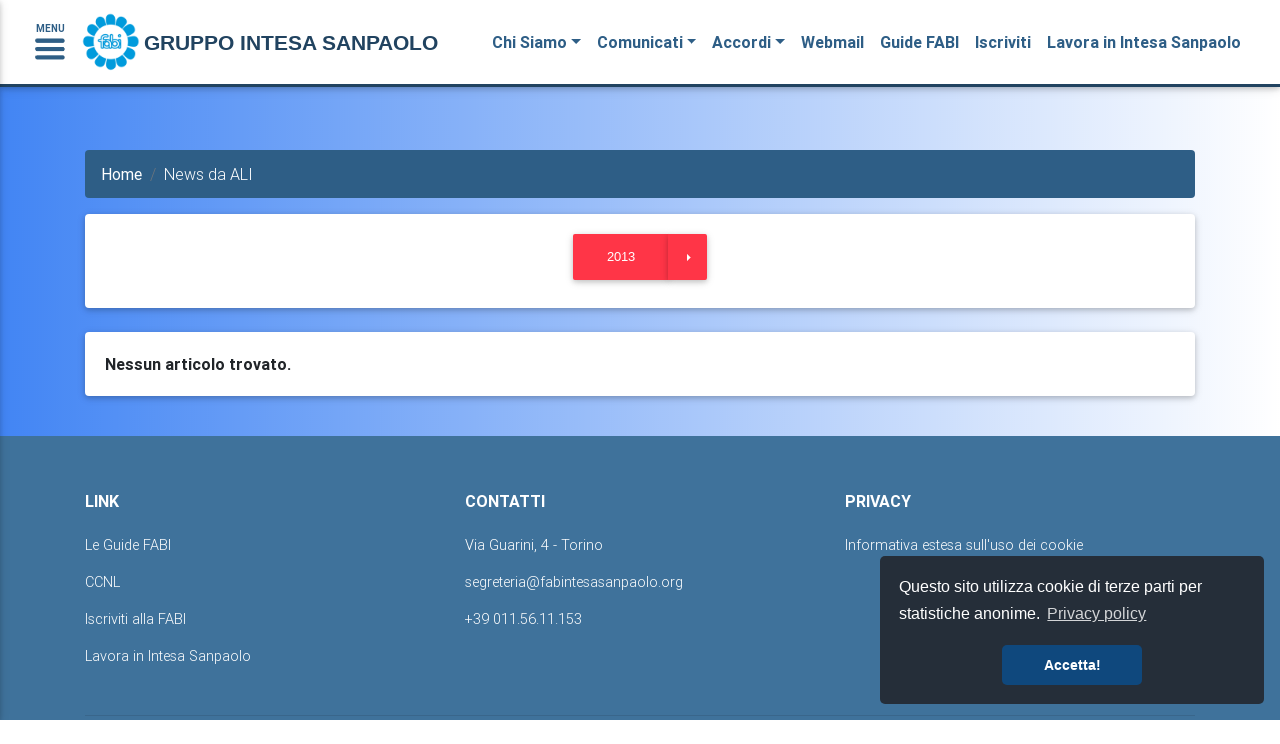

--- FILE ---
content_type: text/html; charset=UTF-8
request_url: https://fabintesasanpaolo.eu/articoli-fabintesasanpaolo/62/2013/0/news-da-ali/1.html
body_size: 5062
content:
<!DOCTYPE html>
<html lang="en">

<head>
  <meta http-equiv="Content-Type" content="text/html; charset=UTF-8" />
<meta name="viewport" content="width=device-width, initial-scale=1, shrink-to-fit=no">
<meta http-equiv="x-ua-compatible" content="ie=edge">  
<link href="https://fonts.googleapis.com/css?family=Titillium+Web:400,600" rel="stylesheet">
<link href="/css/style.min.css?v=19" rel="stylesheet">
<link href="/css/fa.min.css" rel="stylesheet">
<meta http-equiv="cache-control" content="no-cache">
<link rel="shortcut icon" href="/favicon.ico">
<meta name="robots" content="index,follow">
<script type='text/javascript' src='//platform-api.sharethis.com/js/sharethis.js#property=5a589e7139ea2000130098a0&product=sticky-share-buttons' async='async'></script>
<script>
  (function(i,s,o,g,r,a,m){i['GoogleAnalyticsObject']=r;i[r]=i[r]||function(){
  (i[r].q=i[r].q||[]).push(arguments)},i[r].l=1*new Date();a=s.createElement(o),
  m=s.getElementsByTagName(o)[0];a.async=1;a.src=g;m.parentNode.insertBefore(a,m)
  })(window,document,'script','//www.google-analytics.com/analytics.js','ga');

  ga('create', 'UA-46599662-1', 'fabintesasanpaolo.eu');
  ga('send', 'pageview');

</script>  <meta property="og:type" content="website" />
  <meta property="og:url" content="https://www.fabintesasanpaolo.eu/articoli-fabintesasanpaolo/62/2013/0/news-da-ali/1.html" />
  <meta property="og:image" content="https://www.fabintesasanpaolo.eu/img/logo_fabi_intesa_sanpaolo.png" />
  <meta property="og:description" content="Elenco articoli" />
  <meta property="og:site_name" content="Fabi Intesa Sanpaolo" />
  <meta property="fb:admins" content="285750821526759" />
  <title>FABI Gruppo Intesa Sanpaolo</title>
  <meta name="title" content="Portale della FEDERAZIONE AUTONOMA BANCARI ITALIANI Gruppo Intesa Sanpaolo">
  <meta name="description" content="Portale della FEDERAZIONE AUTONOMA BANCARI ITALIANI Gruppo Intesa Sanpaolo" />
  <meta name="keywords" content="FABI, FABI INTESA SANPAOLO, Federazione Autonoma Bancari, Gruppo Intesa Sanpaolo, Accordi FABI, Comunicati FABI" />
  <meta property="fb:app_id" content="609565329470541" />  
</head>

<body class="hidden-sn light-blue-skin" id="body">
  <div id="fb-root"></div>
  <script async defer crossorigin="anonymous" src="https://connect.facebook.net/it_IT/sdk.js#xfbml=1&version=v3.2&appId=609565329470541&autoLogAppEvents=1"></script>  
  <header id="top">
        <!--/. Sidebar navigation -->
    <nav class="navbar fixed-top navbar-toggleable-md navbar-expand-lg scrolling-navbar double-nav">
      <div class="container-fluid">
        <div class="float-left">
          <a href="#" data-activates="slide-out" class="button-collapse">
          	<div>MENU</div>
          	<img src="/img/menu-icon.png">
          </a>
        </div>
        <a class="navbar-brand mr-auto" href="/">
          <img src="/img/logo-fabi.png" height="60" class="pl-3 pr-1 float-left">
          <div class="logo">GRUPPO INTESA SANPAOLO</div>
        </a>
        <div class="collapse navbar-collapse" id="navbarSupportedContent-7">
          <ul class="navbar-nav ml-auto">
            <li class="nav-item dropdown">
              <a class="nav-link dropdown-toggle" id="navbarDropdownMenuLink" data-toggle="dropdown" aria-haspopup="true" aria-expanded="false">Chi Siamo</a>
              <div class="dropdown-menu dropdown-ins" aria-labelledby="navbarDropdownMenuLink">
                <a class="dropdown-item" href="/chi-siamo-fabintesasanpaolo/778/delegazione-trattante/index.html">Segreteria di Gruppo Intesa Sanpaolo</a>     
                <div class="dropdown-divider"></div>           
                <a class="dropdown-item" href="/chi-siamo-fabintesasanpaolo/999/sindacalisti/italia.html">Elenco Sindacalisti</a>
              </div>
            </li>
            <li class="nav-item dropdown">
              <a class="nav-link dropdown-toggle" id="navbarDropdownMenuLink" data-toggle="dropdown" aria-haspopup="true" aria-expanded="false">Comunicati</a>
              <div class="dropdown-menu dropdown-ins" aria-labelledby="navbarDropdownMenuLink">
                <a class="dropdown-item" href="/articoli-fabintesasanpaolo/1/2026/15/comunicati-sindacali/1.html">Comunicati Segreteria di Gruppo</a>
                <div class="dropdown-divider"></div>
                <a class="dropdown-item" href="/articoli-fabintesasanpaolo/65/2026/0/comunicati-territoriali/1.html">Comunicati Territoriali</a>
                <div class="dropdown-divider"></div>
                <a class="dropdown-item" href="/articoli-fabintesasanpaolo/62/2026/0/news-da-ali/1.html">News da ALI</a>
                <div class="dropdown-divider"></div>
                <a class="dropdown-item" href="/articoli-fabintesasanpaolo/61/2026/0/la-fabi-ti-ricorda/1.html">La FABI ti ricorda</a>
                <div class="dropdown-divider"></div>
                <a class="dropdown-item" href="/articoli-fabintesasanpaolo/63/2026/0/comunicati-intrum/1.html">Comunicati Intrum</a>
                <div class="dropdown-divider"></div>
                <a class="dropdown-item" href="/articoli-fabintesasanpaolo/68/2026/0/comunicati-rls/1.html">Comunicati RLS</a>
              </div>
            </li>
            <li class="nav-item dropdown">
				<a class="nav-link dropdown-toggle" id="navbarDropdownMenuLink" data-toggle="dropdown" aria-haspopup="true" aria-expanded="false">Accordi</a>
				<div class="dropdown-menu dropdown-ins" aria-labelledby="navbarDropdownMenuLink">
					<a class="dropdown-item" href="/articoli-fabintesasanpaolo/2/2026/0/accordi/1.html">Accordi di Gruppo</a>
					<div class="dropdown-divider"></div>
					<a class="dropdown-item" href="/articoli-fabintesasanpaolo/64/2026/0/accordi-intrum/1.html">Accordi Intrum</a>
					<div class="dropdown-divider"></div>
					<a class="dropdown-item" href="/articoli-fabintesasanpaolo/67/2026/0/verbali-comitato-welfare/1.html">Verbali Comitato Welfare</a>					
				</div>              
            </li>
            <li class="nav-item">
              <a class="nav-link" target="_blank" href="https://webmail.intesasanpaolo.com">Webmail</a>
            </li>            
            <li class="nav-item smooth-scroll">
              <a class="nav-link" href="/guide-fabintesasanpaolo/1/index.html" target="_blank">Guide FABI</a>
            </li>
            <li class="nav-item smooth-scroll">
              <a class="nav-link" href="https://www.fabi.it/iscriviti-alla-fabi/" target="_blank">Iscriviti</a>
            </li>
            <li class="nav-item smooth-scroll">
              <a class="nav-link" href="https://group.intesasanpaolo.com/it/careers/posizioni-aperte" target="_blank">Lavora in Intesa Sanpaolo</a>
            </li>
          </ul>
        </div>
      </div>
    </nav><div class="smooth-scroll">
  <a href="#body" class="btn purple-gradient pr-4 pl-4" id="backTop" title="Torna all'inizio della pagina"><i class="fa fa-angle-double-up fa-2x"></i></a>
</div>
 <!-- Sidebar navigation -->
    <div id="slide-out" class="side-nav sn-bg-4">
      <ul class="custom-scrollbar">
        <!-- Logo -->
        <li>
          <div class="text-center pt-2 pl-2 pr-2 pb-2 white">
            <div class="d-none d-lg-block">
              <img src="/img/logo_fabi_intesa_sanpaolo.png" class="img-fluid logo-left">
              <hr>
            </div>
            <ul class="social">
              <li>
                <a href="https://www.facebook.com/FABIIntesaSanPaolo/" target="_blank" class="icons-sm fb-ic tw-ic social-left">
                  <i class="fab fa-facebook"></i>
                </a>
              </li>
              <li><a href="mailto:segreteria@fabintesasanpaolo.org" class="icons-sm tw-ic social-left"><i class="fas fa-envelope"></i></a></li>
              <li><a href="tel:+390115611153" class="icons-sm tw-ic social-left"><i class="fas fa-phone"></i></a></li>
            </ul>
            <hr>
            <form class="form-inline md-form form-sm search mb-3" action="/cerca-fabintesasanpaolo/1/cerca.html" method="post">
              <i class="fas fa-search" aria-hidden="true"></i>
              <input class="form-control form-control-sm ml-3 w-75" name="w" id="w" type="text" placeholder="Cerca nel sito" aria-label="Cerca nel sito">
            </form>
          </div>
        </li>
        <li class="pt-3">
          <ul class="collapsible collapsible-accordion">
            <li class="d-lg-none">
              <a class="collapsible-header waves-effect arrow-r">Chi Siamo<i class="fa fa-angle-down rotate-icon"></i></a>
              <div class="collapsible-body">
                <ul>
                  <li><a class="waves-effect" href="/chi-siamo-fabintesasanpaolo/778/delegazione-trattante/index.html">Segreteria di Gruppo Intesa Sanpaolo</a></li>                  
                  <li><a class="waves-effect" href="/chi-siamo-fabintesasanpaolo/999/sindacalisti/italia.html">Elenco Sindacalisti</a></li>
                </ul>
              </div>
            </li>
            <li class="d-lg-none"><a class="collapsible-header waves-effect arrow-r">Comunicati<i class="fa fa-angle-down rotate-icon"></i></a>
              <div class="collapsible-body">
                <ul>
                  <li><a href="/articoli-fabintesasanpaolo/1/2026/15/comunicati-sindacali/1.html" class="waves-effect">Comunicati Segreteria di Gruppo</a>
                  </li>
                  <li><a href="/articoli-fabintesasanpaolo/65/2026/0/comunicati-territoriali/1.html" class="waves-effect">Comunicati Territoriali</a>
                  </li>
                  <li><a href="/articoli-fabintesasanpaolo/62/2026/0/news-da-ali/1.html">News da ALI</a>
                  </li>
                  <li><a href="/articoli-fabintesasanpaolo/61/2026/0/la-fabi-ti-ricorda/1.html">La FABI ti ricorda</a>
                  </li>
                  <li><a href="/articoli-fabintesasanpaolo/63/2026/0/comunicati-intrum/1.html">Comunicati Intrum</a>
                  <li><a href="/articoli-fabintesasanpaolo/68/2026/0/comunicati-intrum/1.html">Comunicati RLS</a>
                  </li>
                </ul>
              </div>
            </li>
			<li class="d-lg-none"><a class="collapsible-header waves-effect arrow-r">Accordi<i class="fa fa-angle-down rotate-icon"></i></a>
              <div class="collapsible-body">
                <ul>
                  <li><a href="/articoli-fabintesasanpaolo/2/2026/0/accordi/1.html" class="waves-effect">Accordi di Gruppo</a>
                  </li>
                  <li><a href="/articoli-fabintesasanpaolo/64/2026/0/accordi-intrum/1.html" class="waves-effect">Accordi Intrum</a>
                  </li>
                  <li><a href="/articoli-fabintesasanpaolo/67/2026/0/verbali-comitato-welfare/1.html">Verbali Comitato Welfare</a>
                  </li>                  
                </ul>
              </div>
            </li>
            <li class="d-lg-none">
              <a href="https://webmail.intesasanpaolo.com" target="_blank" class="waves-effect">Webmail</a>
            </li> 
            <li class="d-lg-none">
              <a href="/guide-fabintesasanpaolo/1/index.html" class="waves-effect">Guide FABI</a>
            </li>            
            <li class="d-lg-none">
              <a href="https://www.fabi.it/iscriviti-alla-fabi/" target="_blank" class="waves-effect">Iscriviti alla FABI</a>
            </li>
            <li class="d-lg-none">
              <a href="https://group.intesasanpaolo.com/it/careers/posizioni-aperte" target="_blank" class="waves-effect">Lavora in Intesa Sanpaolo</a>
            </li>            
            <li>
              <a href="/sportello-fabi-intesa-sanpaolo/index.html" class="waves-effect">Sportello</a>
            </li>            
            <li>
              <a href="/ccnl/index.html" class="waves-effect">CCNL</a>
            </li>            
            <li>
              <a href="http://www.fabiplus.org/" target="_blank" class="waves-effect">Fabi Plus</a>
            </li>            
            <li>
              <a href="http://www.fabitv.it/" target="_blank" class="waves-effect">Fabi TV</a>
            </li>            
            <li>
              <a href="http://www.fabi.it/" target="_blank" class="waves-effect">Fabi Nazionale</a>
            </li>            
          </ul>
        </li>
        <!--/. Side navigation links -->
      </ul>
      <div class="sidenav-bg mask-strong"></div>
    </div>  
  </header>
  <section id="slider">
    <div class="container pb-3">
      <div class="row">        
        <div class="col-md-12">
          <ol class="breadcrumb blue">
              <li class="breadcrumb-item"><a href="/" class="white-text"><strong>Home</strong></a></li>
              <li class="breadcrumb-item active white-text">News da ALI</li>
          </ol>            
        </div>
                <div class="col-md-12">
          <div class="card mb-4">
            <div class="card-body lighten-3 text-center year-selection">
                <div class="btn-group dropright mb-2">
                  <button type="button" class="btn btn-danger">2013</button>
                  <button type="button" class="btn btn-danger dropdown-toggle px-3" data-toggle="dropdown" aria-haspopup="true"
                    aria-expanded="false">                    
                  </button>
                  <div class="dropdown-menu">
                    <h6 class="dropdown-header">Seleziona un anno</h6>
                                        <a class="dropdown-item" href="/articoli-fabintesasanpaolo/62/2026/0/news-da-ali/1.html">2026</a>                    
                                        <a class="dropdown-item" href="/articoli-fabintesasanpaolo/62/2025/0/news-da-ali/1.html">2025</a>                    
                                        <a class="dropdown-item" href="/articoli-fabintesasanpaolo/62/2024/0/news-da-ali/1.html">2024</a>                    
                                        <a class="dropdown-item" href="/articoli-fabintesasanpaolo/62/2023/0/news-da-ali/1.html">2023</a>                    
                                        <a class="dropdown-item" href="/articoli-fabintesasanpaolo/62/2022/0/news-da-ali/1.html">2022</a>                    
                                        <a class="dropdown-item" href="/articoli-fabintesasanpaolo/62/2021/0/news-da-ali/1.html">2021</a>                    
                                        <a class="dropdown-item" href="/articoli-fabintesasanpaolo/62/2020/0/news-da-ali/1.html">2020</a>                    
                                        <a class="dropdown-item" href="/articoli-fabintesasanpaolo/62/2019/0/news-da-ali/1.html">2019</a>                    
                                        <a class="dropdown-item" href="/articoli-fabintesasanpaolo/62/2018/0/news-da-ali/1.html">2018</a>                    
                                        <a class="dropdown-item" href="/articoli-fabintesasanpaolo/62/2017/0/news-da-ali/1.html">2017</a>                    
                                        <a class="dropdown-item" href="/articoli-fabintesasanpaolo/62/2016/0/news-da-ali/1.html">2016</a>                    
                                        <a class="dropdown-item" href="/articoli-fabintesasanpaolo/62/2015/0/news-da-ali/1.html">2015</a>                    
                                        <a class="dropdown-item" href="/articoli-fabintesasanpaolo/62/2014/0/news-da-ali/1.html">2014</a>                    
                                        <a class="dropdown-item" href="/articoli-fabintesasanpaolo/62/2013/0/news-da-ali/1.html">2013</a>                    
                                        <a class="dropdown-item" href="/articoli-fabintesasanpaolo/62/2012/0/news-da-ali/1.html">2012</a>                    
                                        <a class="dropdown-item" href="/articoli-fabintesasanpaolo/62/2011/0/news-da-ali/1.html">2011</a>                    
                                        <a class="dropdown-item" href="/articoli-fabintesasanpaolo/62/2010/0/news-da-ali/1.html">2010</a>                    
                                        <a class="dropdown-item" href="/articoli-fabintesasanpaolo/62/2009/0/news-da-ali/1.html">2009</a>                    
                                        <a class="dropdown-item" href="/articoli-fabintesasanpaolo/62/2008/0/news-da-ali/1.html">2008</a>                    
                                        <a class="dropdown-item" href="/articoli-fabintesasanpaolo/62/2007/0/news-da-ali/1.html">2007</a>                    
                                        <a class="dropdown-item" href="/articoli-fabintesasanpaolo/62/2006/0/news-da-ali/1.html">2006</a>                    
                                      </div>
                </div>    
                                          
            </div>
          </div>
        </div>
                <div class="col-md-12">
          <div class="card mb-4">
            <div class="card-body lighten-3">                            
                                          <strong>Nessun articolo trovato.</strong>
                          </div>
          </div>
        </div>
      </div>
    </div>
  </section>

      <footer class="page-footer font-small unique-color pt-4">
    
    <!--Footer Links-->
    <div class="container text-center text-md-left">
      <!-- Footer links -->
      <div class="row text-center text-md-left mt-3 pb-3">
        <!--First column-->
        <div class="col-md-4 col-lg-4 col-xl-4 mx-auto mt-3">
          <h6 class="text-uppercase mb-4 font-weight-bold">Link</h6>          
          <p><a href="/guide-fabintesasanpaolo/1/index.html">Le Guide FABI</a></p>
          <p><a href="/ccnl/index.html">CCNL</a></p>
          <p><a href="https://www.fabi.it/iscriviti-alla-fabi/" target="_blank">Iscriviti alla FABI</a></p>
          <p><a href="//www.group.intesasanpaolo.com/scriptIsir0/si09/lavoraconnoi/ita_wp_lavora_con_noi.jsp#/lavoraconnoi/ita_opportun_di_lavoro.jsp" target="_blank">Lavora in Intesa Sanpaolo</a></p>
        </div>
        <!--/.First column-->
        <hr class="w-100 clearfix d-md-none">
        <!--Second column-->
        <div class="col-md-4 col-lg-4 col-xl-4 mx-auto mt-3">
          <h6 class="text-uppercase mb-4 font-weight-bold">Contatti</h6>          
          <p>Via Guarini, 4 - Torino</p>
          <p><a href="mailto:segreteria@fabintesasanpaolo.org">segreteria@fabintesasanpaolo.org</a></p>
          <p><a href="tel:+390115611153">+39 011.56.11.153</a></p>          
        </div>
        <!--/.Second column-->        
        <hr class="w-100 clearfix d-md-none">
        <!--Fourth column-->
        <div class="col-md-4 col-lg-4 col-xl-4 mx-auto mt-3">
          <h6 class="text-uppercase mb-4 font-weight-bold">Privacy</h6>
          <p><a href="/cookie/index.html">Informativa estesa sull'uso dei cookie</a></p>
        </div>
        <!--/.Fourth column-->
      </div>
      <!-- Footer links -->
      <hr>
      <div class="row py-3 d-flex align-items-center">
        <!--Grid column-->
        <div class="col-md-8 col-lg-8">
          <!--Copyright-->
          <p class="text-center text-md-left">&copy; 2019 FABI INTESA SANPAOLO - Segreteria di Coordinamento FABI - Gruppo Intesa Sanpaolo</p>
          <!--/.Copyright-->
        </div>
        <!--Grid column-->
        <!--Grid column-->
        <div class="col-md-4 col-lg-4 ml-lg-0">
          <!--Social buttons-->
          <div class="text-center text-md-right">
            <ul class="list-unstyled list-inline">
              <li class="list-inline-item"><a href="https://www.facebook.com/FABIIntesaSanPaolo/" target="_blank" class="btn-floating btn-sm unique-color-dark mx-1"><i class="fab fa-facebook-f"></i></a></li>              
            </ul>
          </div>
          <!--/.Social buttons-->
        </div>
        <!--Grid column-->
      </div>
    </div>
  </footer>
  <!--/.Footer-->

  <script type="text/javascript" src="/js/site.min.js?v=2"></script>  
  <script type="text/javascript" src="/js/init.js?v=4"></script>    

</body>

</html>


--- FILE ---
content_type: application/javascript
request_url: https://fabintesasanpaolo.eu/js/init.js?v=4
body_size: 224
content:
$(function() {
  $(".button-collapse").sideNav();
  var sideNavScrollbar = document.querySelector('.custom-scrollbar');
  Ps.initialize(sideNavScrollbar);
  new WOW().init();
  window.onscroll = function() { scrollFunction() };
  $(".hide").hide();

  function scrollFunction() {
    if (document.body.scrollTop > 20 || document.documentElement.scrollTop > 20) {
      document.getElementById("backTop").style.display = "block";
    } else {
      document.getElementById("backTop").style.display = "none";
    }
  }  

  function topFunction() {
    document.body.scrollTop = 0; // For Safari
    document.documentElement.scrollTop = 0; // For Chrome, Firefox, IE and Opera
  }
});


--- FILE ---
content_type: text/plain
request_url: https://www.google-analytics.com/j/collect?v=1&_v=j102&a=785634265&t=pageview&_s=1&dl=https%3A%2F%2Ffabintesasanpaolo.eu%2Farticoli-fabintesasanpaolo%2F62%2F2013%2F0%2Fnews-da-ali%2F1.html&ul=en-us%40posix&dt=FABI%20Gruppo%20Intesa%20Sanpaolo&sr=1280x720&vp=1280x720&_u=IEBAAAABAAAAACAAI~&jid=839642535&gjid=1437187218&cid=18977763.1768351949&tid=UA-46599662-1&_gid=1125441979.1768351949&_r=1&_slc=1&z=673898465
body_size: -452
content:
2,cG-2T07ZF10XY